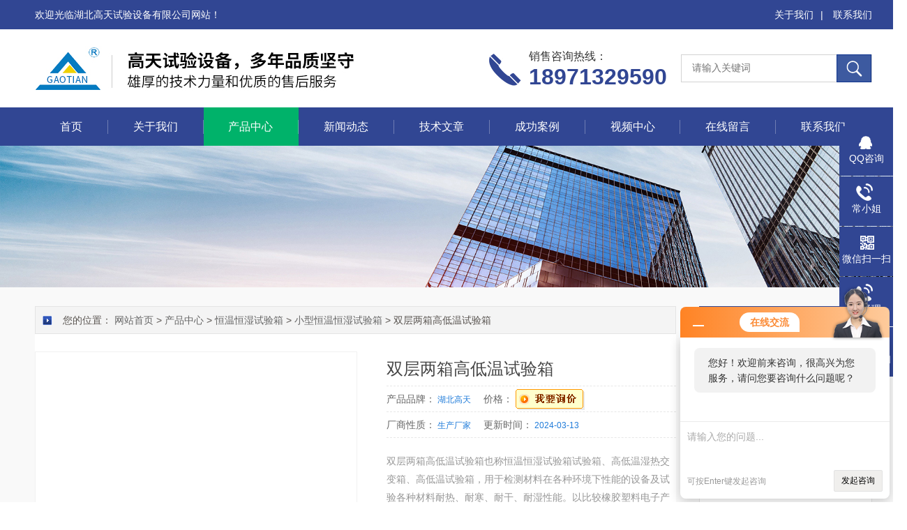

--- FILE ---
content_type: text/html; charset=utf-8
request_url: https://www.whgaotian17.com/Products-12361585.html
body_size: 10344
content:
<!DOCTYPE html PUBLIC "-//W3C//DTD HTML 4.01 Transitional//EN" "http://www.w3c.org/TR/1999/REC-html401-19991224/loose.dtd">
<html lang="zh-cn" xmlns="http://www.w3.org/1999/xhtml">
<head>
<meta http-equiv="Content-Type" content="text/html; charset=UTF-8">
<TITLE>双层两箱高低温试验箱-湖北高天试验设备有限公司</TITLE>
<META NAME="Keywords" CONTENT="双层两箱高低温试验箱">
<META NAME="Description" CONTENT="湖北高天试验设备有限公司所提供的双层两箱高低温试验箱质量可靠、规格齐全,湖北高天试验设备有限公司不仅具有专业的技术水平,更有良好的售后服务和优质的解决方案,欢迎您来电咨询此产品具体参数及价格等详细信息！">
<link rel="stylesheet" type="text/css" href="/skins/206993/css/swiper.min.css">
<link id="css__index" rel="stylesheet" type="text/css" href="/Skins/206993/css/style.css">
<script src="/skins/206993/js/jquery-3.6.0.min.js"></script>
<script src="/skins/206993/js/swiper.min.js"></script>
<!--导航当前状态 JS-->
<script language="javascript" type="text/javascript"> 
	var nav= '3';
</script>
<!--导航当前状态 JS END-->
<script type="application/ld+json">
{
"@context": "https://ziyuan.baidu.com/contexts/cambrian.jsonld",
"@id": "https://www.whgaotian17.com/Products-12361585.html",
"title": "双层两箱高低温试验箱",
"pubDate": "2022-12-10T17:02:46",
"upDate": "2024-03-13T08:51:44"
    }</script>
<script type="text/javascript" src="/ajax/common.ashx"></script>
<script src="/ajax/NewPersonalStyle.Classes.SendMSG,NewPersonalStyle.ashx" type="text/javascript"></script>
<script type="text/javascript">
var viewNames = "";
var cookieArr = document.cookie.match(new RegExp("ViewNames" + "=[_0-9]*", "gi"));
if (cookieArr != null && cookieArr.length > 0) {
   var cookieVal = cookieArr[0].split("=");
    if (cookieVal[0] == "ViewNames") {
        viewNames = unescape(cookieVal[1]);
    }
}
if (viewNames == "") {
    var exp = new Date();
    exp.setTime(exp.getTime() + 7 * 24 * 60 * 60 * 1000);
    viewNames = new Date().valueOf() + "_" + Math.round(Math.random() * 1000 + 1000);
    document.cookie = "ViewNames" + "=" + escape(viewNames) + "; expires" + "=" + exp.toGMTString();
}
SendMSG.ToSaveViewLog("12361585", "ProductsInfo",viewNames, function() {});
</script>
<script language="javaScript" src="/js/JSChat.js"></script><script language="javaScript">function ChatBoxClickGXH() { DoChatBoxClickGXH('https://chat.gkzhan.com',222941) }</script><script>!window.jQuery && document.write('<script src="https://public.mtnets.com/Plugins/jQuery/2.2.4/jquery-2.2.4.min.js" integrity="sha384-rY/jv8mMhqDabXSo+UCggqKtdmBfd3qC2/KvyTDNQ6PcUJXaxK1tMepoQda4g5vB" crossorigin="anonymous">'+'</scr'+'ipt>');</script><script type="text/javascript" src="https://chat.gkzhan.com/chat/KFCenterBox/206993"></script><script type="text/javascript" src="https://chat.gkzhan.com/chat/KFLeftBox/206993"></script><script>
(function(){
var bp = document.createElement('script');
var curProtocol = window.location.protocol.split(':')[0];
if (curProtocol === 'https') {
bp.src = 'https://zz.bdstatic.com/linksubmit/push.js';
}
else {
bp.src = 'http://push.zhanzhang.baidu.com/push.js';
}
var s = document.getElementsByTagName("script")[0];
s.parentNode.insertBefore(bp, s);
})();
</script>
<meta name="mobile-agent" content="format=html5;url=http://m.whgaotian17.com/products-12361585.html">
<script type="text/javascript">
if(navigator.userAgent.match(/(iPhone|iPod|Android|ios)/i)){
    window.location = window.location.href.replace("www", "m");
}
</script>
</head>
<body class="about_body">
<!--头部开始-->
<!--头部开始-->
<div id="Top" class="clearfix">
    <div class="pz_top">
        <div class="top1">
            <div class="w_1200">
                <div class="left">欢迎光临湖北高天试验设备有限公司网站！</div>
                <div class="right">
                    <a href="/aboutus.html" rel="nofollow">关于我们</a><span>|</span>
                    <a href="/contact.html" rel="nofollow">联系我们</a>
                </div>
            </div>
        </div>
        <div class="top2">
            <div class="w_1200">
                <div class="logo"><a href="/"><img _tip="w590 h55" src="/Skins/206993/images/logo.jpg" width="100%" alt="湖北高天试验设备有限公司"></a></div>
                <div class="top_search">
                    <form id="form1" name="tk"  method="post" onsubmit="return checkFrom(this);" action="/products.html">
                        <input type="text" class="Search" name="keyword" placeholder="请输入关键词">
                        <input type="submit" value="" name="Submit" class="sear_sub">
                    </form>
                </div>
                <div class="dh">
                    <div class="t1">销售咨询热线：</div>
                    <div class="t2">18971329590</div>
                </div>
            </div>
        </div>
        <div class="menu" id="navSlide">
            <div class="w_1200">
                <ul>
                    <li id="navId1" class="nli"><span><a href="/">首页</a></span></li>
                    <li id="navId2" class="nli"><span><a href="/aboutus.html" rel="nofollow">关于我们</a></span></li>
                    <li id="navId3" class="nli">
                        <span><a href="/products.html">产品中心</a></span>
                        <ul class="sub" style="display: none;">
                            
                            <li><a href="/ParentList-835772.html">恒温恒湿试验箱</a></li>
                            
                            <li><a href="/ParentList-1150064.html">高低温试验箱</a></li>
                            
                            <li><a href="/ParentList-809134.html">冷热冲击试验箱</a></li>
                            
                            <li><a href="/ParentList-1149967.html">快速温度变化试验箱</a></li>
                            
                            <li><a href="/ParentList-809138.html">高温试验箱</a></li>
                            
                            <li><a href="/ParentList-809136.html">淋雨防水试验机</a></li>
                            
                            <li><a href="/ParentList-1200699.html">砂尘（沙尘）试验箱</a></li>
                            
                            <li><a href="/ParentList-1150436.html">紫外/氙灯老化试验箱</a></li>
                            
                            <li><a href="/ParentList-809135.html">盐雾试验机</a></li>
                            
                            <li><a href="/ParentList-1776084.html">力学类测试设备</a></li>
                            
                        </ul>
                    </li>
                    <li id="navId4" class="nli"><span><a href="/news.html">新闻动态</a></span></li>
                    <li id="navId5" class="nli"><span><a href="/article.html">技术文章</a></span></li>
                    <li id="navId6" class="nli"><span><a href="/successcase.html">成功案例</a></span></li>
                    <li id="navId9" class="nli"><span><a href="/video.html">视频中心</a></span></li>
                    <li id="navId7" class="nli"><span><a href="/order.html" rel="nofollow">在线留言</a></span></li>
                    <li id="navId8" class="nli"><span><a href="/contact.html" rel="nofollow">联系我们</a></span></li>
                </ul>
            </div>
        </div>
    </div>
</div>
<script src="https://www.gkzhan.com/mystat.aspx?u=gt17"></script><!--头部结束-->
<!--头部结束-->
<script language="javascript" type="text/javascript">
try {
    document.getElementById("navId" + nav).className = "nli on";
}
catch (e) {}
</script>
<!--头部结束-->
<div class="z_ny_banner"><img src="/Skins/206993/images/nybanner.jpg" width="100%" ></div>
<div id="ea_c">
  <div class="n_main">
    <div class="n_content">
     <!--左侧开始-->
      <div class="n_content_left" style="float:right;">
  <div class="n_content_left_t">产品目录</div>
  <div class="n_content_left_cnt">
    <ul class="left_typeUl left_typeUl_n000" style="display: block;">
      <ul class="left_typeUl left_typeUl_t100">
        
        <li class="left_menu1_cur">
          <a href="/ParentList-835772.html">恒温恒湿试验箱</a>
          <ul class="left_typeUl left_typeUl_t111">
           
            <li class="left_menu2"><a href="/SonList-1081567.html">恒温恒湿老化箱</a></li>
             
            <li class="left_menu2"><a href="/SonList-1081566.html">小型恒温恒湿试验箱</a></li>
             
            <li class="left_menu2"><a href="/SonList-1189488.html">可程式恒温恒湿试验机</a></li>
             
            <li class="left_menu2"><a href="/SonList-1082431.html">现货恒温恒湿箱</a></li>
             
            <li class="left_menu2"><a href="/SonList-1764962.html">定制温湿度环境舱</a></li>
             
            <li class="left_menu2"><a href="/SonList-1764961.html">步入式恒温恒湿房</a></li>
             
            <li class="left_menu2"><a href="/SonList-1764960.html">大型恒温恒湿试验房</a></li>
             
          </ul>
        </li>
         
        <li class="left_menu1_cur"><a href="/products.html">查看全部</a></li>
      </ul>
    </ul>
  </div>
 <div id="xn_c_34_wrap" class="xn_c_34_wrap">
    <div class="xn_c_34_topbox"><span class="xn_c_34_t1">热点新闻</span></div>
    <div class="xn_c_34_nrbox">

      <div class="xn_c_34_xhbox1 xn_c_34_xhbox">
        <div class="xn_c_34_ritbox">
          <div class="xn_c_34_lbenname"><a href="/News-249235.html" target="_blank">精密烤箱有哪些需要注意的事项</a></div>
          <div class="xn_c_34_lbcoent">2026-01-22</div>
        </div>
      </div>  
  
      <div class="xn_c_34_xhbox1 xn_c_34_xhbox">
        <div class="xn_c_34_ritbox">
          <div class="xn_c_34_lbenname"><a href="/News-249099.html" target="_blank">高天试验设备2026年开工即冲刺，奏响高质量发展强音</a></div>
          <div class="xn_c_34_lbcoent">2026-01-10</div>
        </div>
      </div>  
  
      <div class="xn_c_34_xhbox1 xn_c_34_xhbox">
        <div class="xn_c_34_ritbox">
          <div class="xn_c_34_lbenname"><a href="/News-249094.html" target="_blank">从实验室到生产线：可程式高低温湿热试验箱如何破解产品“气候焦虑”</a></div>
          <div class="xn_c_34_lbcoent">2026-01-09</div>
        </div>
      </div>  
  
      <div class="xn_c_34_xhbox1 xn_c_34_xhbox">
        <div class="xn_c_34_ritbox">
          <div class="xn_c_34_lbenname"><a href="/News-248802.html" target="_blank">高天交流面对面 凝心聚力促发展</a></div>
          <div class="xn_c_34_lbcoent">2025-12-12</div>
        </div>
      </div>  
  
      <div class="xn_c_34_xhbox1 xn_c_34_xhbox">
        <div class="xn_c_34_ritbox">
          <div class="xn_c_34_lbenname"><a href="/News-248723.html" target="_blank">三台双层恒温恒湿试验箱顺利下线，即将奔赴用户现场，助力精准试验新征程</a></div>
          <div class="xn_c_34_lbcoent">2025-12-08</div>
        </div>
      </div>  
      
    <div class="clear"></div>
    </div>
  </div>
   <div id="xn_c_34_wrap" class="xn_c_34_wrap">
    <div class="xn_c_34_topbox"><span class="xn_c_34_t1">相关文章</span></div>
    <div class="xn_c_34_nrbox">

      <div class="xn_c_34_xhbox1 xn_c_34_xhbox">
        <div class="xn_c_34_ritbox">
          <div class="xn_c_34_lbenname"><a href="/Article-448545.html">微观世界的环境哨兵，小型高低温交变试验箱的核心作用解析</a></div>
		  <div class="xn_c_34_lbcoent">2025-10-23</div>
        </div>
      </div>
 
      <div class="xn_c_34_xhbox1 xn_c_34_xhbox">
        <div class="xn_c_34_ritbox">
          <div class="xn_c_34_lbenname"><a href="/Article-443940.html">可程式恒温恒湿试验箱的13个维护小贴士</a></div>
		  <div class="xn_c_34_lbcoent">2025-09-05</div>
        </div>
      </div>
 
      <div class="xn_c_34_xhbox1 xn_c_34_xhbox">
        <div class="xn_c_34_ritbox">
          <div class="xn_c_34_lbenname"><a href="/Article-335733.html">小型恒温恒湿试验箱长期停用该如何维修？</a></div>
		  <div class="xn_c_34_lbcoent">2023-03-10</div>
        </div>
      </div>
 
      <div class="xn_c_34_xhbox1 xn_c_34_xhbox">
        <div class="xn_c_34_ritbox">
          <div class="xn_c_34_lbenname"><a href="/Article-235952.html">你们怎能不知；恒温恒湿试验箱对于电子零件产品检测性能的重要性！</a></div>
		  <div class="xn_c_34_lbcoent">2019-08-27</div>
        </div>
      </div>
 
      <div class="xn_c_34_xhbox1 xn_c_34_xhbox">
        <div class="xn_c_34_ritbox">
          <div class="xn_c_34_lbenname"><a href="/Article-450553.html">小型恒温恒湿试验箱相序保护的作用与功能</a></div>
		  <div class="xn_c_34_lbcoent">2025-11-12</div>
        </div>
      </div>
 
      <div class="clear"></div>
    </div>
  </div>  
</div>
      <!--左侧结束-->
      <div class="n_content_right" style="float:left;">
        <div class="n_content_right_name">
          <div class="n_content_right_name_r">
            您的位置： <a href="/">网站首页</a> &gt; <a href="/products.html" target="_self">产品中心</a> &gt; <a href="/ParentList-835772.html">恒温恒湿试验箱</a> &gt; <a href="/SonList-1081566.html">小型恒温恒湿试验箱</a> > 双层两箱高低温试验箱
            
              
          </div>
        </div>
        <div class="n_content_right_m">
          <div class="product">
	<div class="productPhoto" id="productPhoto">
		<div class="bigImg">
			<ul>
				
				<li>
					<table>
						<tr>
							<td>
								<a href="https://img76.gkzhan.com/gxhpic_3c2c31a368/319cc19b395d723d7a6bdcab69147d465832ddbc8fcfab6c56e92fd1f86fb4ee220883dae194b2fe_400_400_5.jpg" target="_blank" title="双层两箱高低温试验箱"><img src="https://img76.gkzhan.com/gxhpic_3c2c31a368/319cc19b395d723d7a6bdcab69147d465832ddbc8fcfab6c56e92fd1f86fb4ee220883dae194b2fe_400_400_5.jpg" alt="" data-zoom-image="https://img76.gkzhan.com/gxhpic_3c2c31a368/319cc19b395d723d7a6bdcab69147d465832ddbc8fcfab6c56e92fd1f86fb4ee220883dae194b2fe_400_400_5.jpg" onload="DrawImage(this,460,300)"></a>
							</td>
						</tr>
					</table>
				</li>
			 
			</ul>
		</div>
	</div>
</div>
          <div id="prod_gs" class="prod_gs">
            <div class="prod_view_name">
              <strong class="prod_view_name_bt">产品名称：</strong>
              <b><h1 style="font-size: inherit">双层两箱高低温试验箱</h1></b>
            </div>
           	<div id="xn_c_prodv_26_wrap" class="xn_c_prodv_26_wrap">
            <div class="xn_c_prodv_26_name" style="line-height: 36px;">
              <span class="xn_c_prodv_26_namewz"><span name="_prodv_26_namewz">产品品牌：</span></span>
              <span class="xn_c_prodv_26_namemc"><span id="xn_c_prodv_26_Text1">湖北高天</span></span>
              <span class="xn_c_prodv_26_namewz"><span name="_prodv_26_namewz">价格：</span></span>
              <span class="xn_c_prodv_26_namemc"><span id="xn_c_prodv_26_Text1"><a href="#order"><img src=/images/cankaojia.gif border=0></a></span></span>
            </div>
          </div>
          <div id="xn_c_prodv_26_wrap" class="xn_c_prodv_26_wrap" style="border-top:0;">
            <div class="xn_c_prodv_26_name" style="line-height: 36px;">
              <span class="xn_c_prodv_26_namewz"><span name="_prodv_26_namewz">厂商性质：</span></span>
              <span class="xn_c_prodv_26_namemc"><span id="xn_c_prodv_26_Text1">生产厂家</span></span>
              <span class="xn_c_prodv_26_namewz"><span name="_prodv_26_namewz">更新时间：</span></span>
              <span class="xn_c_prodv_26_namemc"><span id="xn_c_prodv_26_Text1">2024-03-13</span></span>
            </div>
          </div>
            <div id="prod_view_ms" class="prod_view_ms"><span id="ShoveWebControl_Text7">双层两箱高低温试验箱也称恒温恒湿试验箱试验箱、高低温湿热交变箱、高低温试验箱，用于检测材料在各种环境下性能的设备及试验各种材料耐热、耐寒、耐干、耐湿性能。以比较橡胶塑料电子产品等测试前后的材质变化以及强力的减衰的程度。适合电子、塑胶制品、电器、仪表、食品、车辆、金属、化学、建材、科研等制品检测质量之用。</span></div>
            <div class="xn_c_index_508_more xn_c_index_508_c2more">
                               <a target="_blank" title="" href="/order.html"><span>询价留言</span></a>
                            </div>
          </div>
          </div>
          <div class="xn_c_prodv_5_wrap" id="xn_c_prodv_5_wrap" style="padding:19px 0">
            <div class="pro_gs"><div class="gs_tit"><h3>产品概述</h3></div></div>
            <div class="xn_c_prodv_5_cont" id="xn_c_prodv_5_cont">
              <div class="xn_c_prodv_5_intro xn_c_prodv_5_items" style="display: block;"><span id="xn_c_prodv_5_introText"><p><strong>双层两箱高低温试验箱</strong>也称恒温恒湿试验箱试验箱、高低温湿热交变箱、高低温试验箱，用于检测材料在各种环境下性能的设备及试验各种材料耐热、耐寒、耐干、耐湿性能。以比较橡胶塑料电子产品等测试前后的材质变化以及强力的减衰的程度。适合电子、塑胶制品、电器、仪表、食品、车辆、金属、化学、建材、科研等制品检测质量之用。</p><p>一、结构特点：</p><p>1、试验箱底部采用高品质可固定式PU活动轮；</p><p>2、水路系统管路电路系统采用门式开启，方便维护和检修；</p><p>3、箱体采用数控机床加工成型，造型美观大方，并采用无反作用把手，操作简便；</p><p>4、补水箱置于控制箱体右下部，并有缺水自动保护，更便利操作者补充水源；</p><p>5、箱体左侧配直径25mm或50mm或100mm的测试孔，可供外接测试电源线或信号线使用；</p><p>6、加湿系统管路与控制线路板分开，可避免因加湿管路漏水发生故障，提高安全性；</p><p>7、设有独立限温报警系统，超过限制温度及自动中断运行，保证试验安全进行不发生意外；</p><p>8、设有大型观测视窗附照明灯保持箱内明亮，且利用发热体内嵌式钢化玻璃，随时清晰的观测箱内状况；</p><p>9、保温材质采用高密度玻璃纤维棉，厚度为80~100mm。门与箱体之间采用双层耐高低温之高张性密封条，以确保测试区的密封；</p><p>10、内箱采用**不锈钢（SUS304）镜面板，外箱采用（SUS304）拉丝不锈钢板或优质冷轧钢板喷塑，增加了外观质感和洁净度。</p><p>二、执行满足标准及试验方法：</p><p>1、GB11158-2008高温试验箱技术条件；</p><p>2、GB10589-2008低温试验箱技术条件；</p><p>3、GB10592-2008高低温试验箱技术条件（温度交变）；</p><p>4、GJB150.3A-2009装备实验室环境试验方法*3部分：高温试验；</p><p>5、GJB150.4A-2009装备实验室环境试验方法*3部分：低温试；</p><p>6、GB/T2423.1-2008电工电子产品环境试验*2部分：试验方法 试验A:低温(IEC60068-2-1:2007)；</p><p>7、GB/T2423.2-2008电工电子产品环境试验*2部分：试验方法 试验B:高温(IEC60068-2-1:2007)；</p><p>8、GB/T2423.22-2002电工电子产品环境试验*2部分：试验方法 试验N:温度变化(IEC60068-2-14)。</p><p>三、型号规格：</p><p>1、型号: GT-TH-S-80(G/Z/D) : 内箱尺寸:(宽*高*深mm) 400×500×400；</p><p>2、型号: GT-TH-S-150(G/Z/D): 内箱尺寸:(宽*高*深mm) 500×600×500；</p><p>3、型号: GT-TH-S-225(G/Z/D): 内箱尺寸:(宽*高*深mm) 500×750×600；</p><p>4、型号: GT-TH-S-408(G/Z/D): 内箱尺寸:(宽*高*深mm) 600×850×800；</p><p>5、型号: GT-TH-S-800(G/Z/D): 内箱尺寸:(宽*高*深mm) 1000×1000×800；</p><p>6、型号: GT-TH-S-1000(G/Z/D):内箱尺寸:(宽*高*深mm) 1000×1000×1000。</p><p>四、<strong>双层两箱高低温试验箱</strong>主要技术参数：</p><p>1、压缩机:“泰康"牌；</p><p>2、波动: &nbsp; &plusmn;0.5℃；</p><p>3、均匀度： &plusmn;2℃；</p><p>4、控制:7寸可编程控制器</p><p>5、温湿度传感器：铂金电阻 PT100Ω/MV；</p><p>6、外箱材质：SUS 304#不锈钢板雾面处理；</p><p>7、定时功能:0.1～999.9（H、M、S）可调；</p><p>8、门框隔热:双层耐高低温老化硅橡胶门密封条；</p><p>9、使用环境温度:℃～＋30℃ ≤85％R.H；</p><p>10、电源电压"AC380V&plusmn;10％ 50&plusmn;0.5Hz 三相五线制；</p><p>11、加热系统：全独立系统，镍铬合金电加热式加热器；</p><p>12、循环系统：耐温低噪音空调型电机.多叶式离心风轮；</p><p>13、精度范围设定精度：温度0.1℃，指示精度：温度0.1℃；</p><p>14、内箱材质::SUS 304#不锈钢板雾面处理，内箱为不锈钢；</p><p>15、保温材质:耐高温高密度氯基甲酸乙醋泡沫绝缘体材料；</p><p>16、升温时间：室温～150℃≤40 &nbsp;min &nbsp;升温速率：3℃/min；</p><p>17、降温时间：室温～-70℃≤60 &nbsp;min &nbsp;降温速率：1℃/min；</p><p>18、控制器：*LED数显P.I.D + S.S.R.微电脑集成控制器；</p><p>19、温度范围：G: -20℃～150℃;Z：-40℃～150℃;D: -70℃～150℃；</p><p>20、制冷系统：“泰康"全封闭风冷式单级/复迭压缩机制冷方式；</p><p>21、配件:记录器(选购)、观视窗、50mm测试孔、PL箱内灯、隔板、干湿球纱布；</p><p>22、标准配置:多层加热除霜附照明玻璃视窗1套、试品架2个、测试引线孔（25、50、100mm）1个；</p><p>23、保护装置:无熔丝开关、压缩机过载保护开关、冷媒高低压保护开关、超湿度超温保护开关、保险丝、故障警告系统。</p><p><br/></p><p><br style="white-space: normal;"/></p><p><br/></p></span></div>
            </div>
          </div>
          <link rel="stylesheet" type="text/css" href="/css/MessageBoard_style.css">
<script language="javascript" src="/skins/Scripts/order.js?v=20210318" type="text/javascript"></script>
<a name="order" id="order"></a>
<div class="ly_msg" id="ly_msg">
<form method="post" name="form2" id="form2">
	<h3>留言框  </h3>
	<ul>
		<li>
			<h4 class="xh">产品：</h4>
			<div class="msg_ipt1"><input class="textborder" size="30" name="Product" id="Product" value="双层两箱高低温试验箱"  placeholder="请输入产品名称" /></div>
		</li>
		<li>
			<h4>您的单位：</h4>
			<div class="msg_ipt12"><input class="textborder" size="42" name="department" id="department"  placeholder="请输入您的单位名称" /></div>
		</li>
		<li>
			<h4 class="xh">您的姓名：</h4>
			<div class="msg_ipt1"><input class="textborder" size="16" name="yourname" id="yourname"  placeholder="请输入您的姓名"/></div>
		</li>
		<li>
			<h4 class="xh">联系电话：</h4>
			<div class="msg_ipt1"><input class="textborder" size="30" name="phone" id="phone"  placeholder="请输入您的联系电话"/></div>
		</li>
		<li>
			<h4>常用邮箱：</h4>
			<div class="msg_ipt12"><input class="textborder" size="30" name="email" id="email" placeholder="请输入您的常用邮箱"/></div>
		</li>
        <li>
			<h4>省份：</h4>
			<div class="msg_ipt12"><select id="selPvc" class="msg_option">
							<option value="0" selected="selected">请选择您所在的省份</option>
			 <option value="1">安徽</option> <option value="2">北京</option> <option value="3">福建</option> <option value="4">甘肃</option> <option value="5">广东</option> <option value="6">广西</option> <option value="7">贵州</option> <option value="8">海南</option> <option value="9">河北</option> <option value="10">河南</option> <option value="11">黑龙江</option> <option value="12">湖北</option> <option value="13">湖南</option> <option value="14">吉林</option> <option value="15">江苏</option> <option value="16">江西</option> <option value="17">辽宁</option> <option value="18">内蒙古</option> <option value="19">宁夏</option> <option value="20">青海</option> <option value="21">山东</option> <option value="22">山西</option> <option value="23">陕西</option> <option value="24">上海</option> <option value="25">四川</option> <option value="26">天津</option> <option value="27">新疆</option> <option value="28">西藏</option> <option value="29">云南</option> <option value="30">浙江</option> <option value="31">重庆</option> <option value="32">香港</option> <option value="33">澳门</option> <option value="34">中国台湾</option> <option value="35">国外</option>	
                             </select></div>
		</li>
		<li>
			<h4>详细地址：</h4>
			<div class="msg_ipt12"><input class="textborder" size="50" name="addr" id="addr" placeholder="请输入您的详细地址"/></div>
		</li>
		
        <li>
			<h4>补充说明：</h4>
			<div class="msg_ipt12 msg_ipt0"><textarea class="areatext" style="width:100%;" name="message" rows="8" cols="65" id="message"  placeholder="请输入您的任何要求、意见或建议"></textarea></div>
		</li>
		<li>
			<h4 class="xh">验证码：</h4>
			<div class="msg_ipt2">
            	<div class="c_yzm">
                    <input class="textborder" size="4" name="Vnum" id="Vnum"/>
                    <a href="javascript:void(0);" class="yzm_img"><img src="/Image.aspx" title="点击刷新验证码" onclick="this.src='/image.aspx?'+ Math.random();"  width="90" height="34" /></a>
                </div>
                <span>请输入计算结果（填写阿拉伯数字），如：三加四=7</span>
            </div>
		</li>
		<li>
			<h4></h4>
			<div class="msg_btn"><input type="button" onclick="return Validate();" value="提 交" name="ok"  class="msg_btn1"/><input type="reset" value="重 填" name="no" /></div>
		</li>
	</ul>	
    <input name="PvcKey" id="PvcHid" type="hidden" value="" />
</form>
</div>

          <div id="xn_c_3_wrap" class="xn_c_3_wrap">
            <div class="bdsharebuttonbox bdshare-button-style0-16">
            <!-- Baidu Button BEGIN -->
            <script type="text/javascript" id="bdshare_js" data="type=tools&amp;uid=0" ></script>
            <script type="text/javascript" id="bdshell_js"></script>
            <script type="text/javascript">
            document.getElementById("bdshell_js").src = "http://bdimg.share.baidu.com/static/js/shell_v2.js?cdnversion=" + Math.ceil(new Date()/3600000)
            </script>
            <!-- Baidu Button END -->
            </div>
          </div>
          <div id="news_view_sx" class="news_view_sx">
            <div id="EIMS_C_3_1_ShowInfo" style="COLOR: red"></div>
            <div id="EIMS_C_3_1_box_div">
              <span id="EIMS_C_3_1_Upli" class="EIMS_C_3_1_page">上一篇：<a href="/Products-12361584.html">恒温恒湿试验箱80L</a></span>
              <span id="EIMS_C_3_1_Downli" class="EIMS_C_3_1_page">下一篇：<a href="/Products-12361586.html">恒温恒湿试验箱产品参数</a></span>
            </div>
          </div>
        </div>
       </div>
       <div class="clear"></div>
     </div>
   </div>
 </div>
<!--底部开始-->
<!--底部开始-->
<div id="z_Footer">
    <div class="pz_down">
        <div class="w_1200">
            <div class="footT">
                <div class="footAddr">
                    <div class="footTit">湖北高天试验设备有限公司</div>
                    <div class="dAddr"><img class="ico" src="/Skins/206993/images/icon_foot1.png">地址：武汉东西湖区径河路和昌工业园</div>
                    <div class="dAddr"><img class="ico" src="/Skins/206993/images/icon_foot3.png">邮箱：gaotianli@126.com</div>
                    <div class="dAddr"><img class="ico" src="/Skins/206993/images/icon_foot4.png">传真：027-83235843</div>
                    <div class="dAddr"><img class="ico" src="/Skins/206993/images/icon_foot5.png">电话：18971329590</div>
                    <div class="dAddr"><img class="ico" src="/Skins/206993/images/icon_foot6.png">网址：www.whgaotian17.com</div>
                </div>
                <div class="footNav">
                    <div class="footTit">快速链接</div>
                    <div class="dNav">
                        <ul>
                            <li><a href="/">首页</a></li>
                            <li><a href="/aboutus.html" rel="nofollow">关于我们</a></li>
                            <li><a href="/products.html">产品中心</a></li>
                            <li><a href="/news.html">新闻动态</a></li>
                            <li><a href="/article.html">技术文章</a></li>
                            <li><a href="/successcase.html">成功案例</a></li>
                            <li><a href="/order.html" rel="nofollow">在线留言</a></li>
                            <li><a href="/contact.html" rel="nofollow">联系我们</a></li>
                        </ul>
                    </div>
                </div>
                <div class="footUs">
                    <div class="footTit">关注我们</div>
                    <div class="ewm1">欢迎您关注我们的微信公众号了解更多信息：</div>
                    <div class="ewm2">
                        <div class="img0"><img src="/Skins/206993/images/2wm.jpg" width="108" alt=""><span>李先生</span></div>
                        <div class="img0"><img src="/Skins/206993/images/2wm1.jpg" width="108" alt=""><span>常小姐</span></div>
                    </div>
                </div>
            </div>
        </div>
        <div class="w_1200">
            <div class="footD">
                <div class="Copyright">版权所有 &copy; 2026 湖北高天试验设备有限公司  All Rights Reserved <a href="http://beian.miit.gov.cn" target="_blank" style="color:#FFF;" rel="nofollow">备案号：鄂ICP备12000364号-23</a> 总流量：422041 <a href="https://www.gkzhan.com/login" target="_blank" rel="nofollow">管理登陆</A>  技术支持：<A href="https://www.gkzhan.com" target="_blank" rel="nofollow">智能制造网</A>  <a href="/sitemap.xml" target="_blank">sitemap.xml</a></div>
            </div>
        </div>
    </div>
</div>
<!--底部结束-->
<!--右侧漂浮 begin-->
<div class="client-2"> 
    <ul id="client-2"> 
      <li class="my-kefu-qq"> 
       <div class="my-kefu-main"> 
        <div class="my-kefu-left"><a class="online-contact-btn" href="http://wpa.qq.com/msgrd?v=3&amp;uin=1106700866&amp;site=qq&amp;menu=yes" target="_blank"><i></i><p>QQ咨询</p></a></div> <div class="my-kefu-right"></div> 
       </div>
      </li> 
      <li class="my-kefu-tel"> 
       <div class="my-kefu-tel-main"> 
        <div class="my-kefu-left"><i></i><p>常小姐</p></div> 
        <div class="my-kefu-tel-right">18971329590</div> 
       </div>
      </li> 
      <li class="my-kefu-weixin"> 
       <div class="my-kefu-main"> 
        <div class="my-kefu-left"><i></i><p> 微信扫一扫 </p> </div> 
        <div class="my-kefu-right"> </div> 
        <div class="my-kefu-weixin-pic"><img src="/skins/206993/images/2wm1.jpg"> </div> 
       </div>
      </li> 
      <li class="my-kefu-tel"> 
       <div class="my-kefu-tel-main"> 
        <div class="my-kefu-left"><i></i><p>李经理</p></div> 
        <div class="my-kefu-tel-right">18986029251</div> 
       </div>
      </li> 
      <li class="my-kefu-weixin"> 
       <div class="my-kefu-main"> 
        <div class="my-kefu-left"><i></i><p> 微信扫一扫 </p> </div> 
        <div class="my-kefu-right"> </div> 
        <div class="my-kefu-weixin-pic"><img src="/skins/206993/images/2wm.jpg"> </div> 
       </div>
      </li> 
      <li class="my-kefu-ftop"> 
       <div class="my-kefu-main"> 
        <div class="my-kefu-left"><a href="javascript:;"><i></i><p>返回顶部</p></a> </div> 
        <div class="my-kefu-right"> </div> 
       </div>
      </li> 
    </ul> 
</div>
<!--右侧漂浮 end-->
 
<script type="text/javascript" src="/Skins/206993/js/other.js"></script>
<script type="text/javascript" src="/skins/206993/js/pt_js.js"></script>

 <script type='text/javascript' src='/js/VideoIfrmeReload.js?v=001'></script>
  
</html></body>